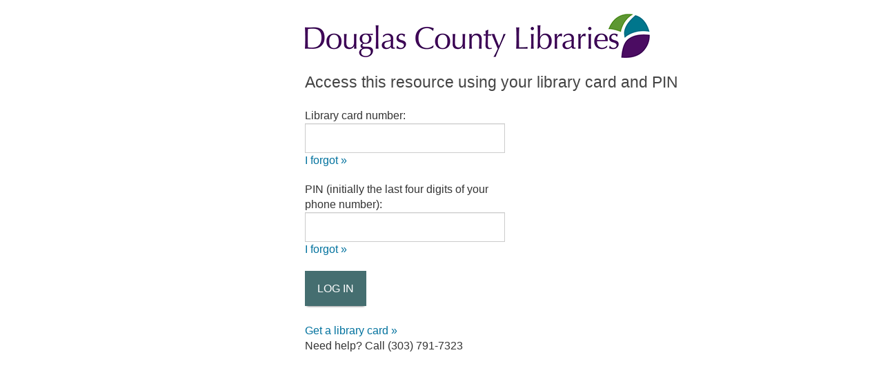

--- FILE ---
content_type: text/html
request_url: https://login.douglascountylibraries.idm.oclc.org/login?qurl=https://go.gale.com%2fps%2fstart.do%3fp%3dBIC%26u%3dcast18629
body_size: 2584
content:
<!DOCTYPE html>
<html lang="en">
<head>
<meta charset="utf-8">
<meta http-equiv="X-UA-Compatible" content="IE=edge">
<meta name="viewport" content="width=device-width, initial-scale=1">
<title>Douglas County Libraries</title>
<meta name="theme-color" content="#ffffff">
<link type="text/css" rel="stylesheet prefetch" href="https://maxcdn.bootstrapcdn.com/bootswatch/3.3.5/cosmo/bootstrap.min.css" media="all" />
<link type="text/css" rel="stylesheet prefetch" href="https://www.dcl.org/shared-assets/css/dcl.css" media="all" />
<!-- HTML5 shim and Respond.js for IE8 support of HTML5 elements and media queries --> 
<!-- WARNING: Respond.js doesn't work if you view the page via file:// --> 
<!--[if lt IE 9]>
      <script src="https://oss.maxcdn.com/html5shiv/3.7.2/html5shiv.min.js"></script>
      <script src="https://oss.maxcdn.com/respond/1.4.2/respond.min.js"></script>
    <![endif]--> 
<script src="https://code.jquery.com/jquery-1.11.3.min.js"></script> 
<script src="https://maxcdn.bootstrapcdn.com/bootstrap/3.3.5/js/bootstrap.min.js"></script>
</head>
<body>
<div class="container col-sm-6 col-sm-push-4">
  <div><a href="https://www.dcl.org" target="_blank"><img class="img-responsive" src="https://www.dcl.org/dcl-logo.png" style="padding-top:20px;"></a></div>
  <div style="padding:10px 0;">
    <h4>Access this resource using your library card and PIN </h4>
  </div>
  <div class="row">
    <form action="/login" method="post">
      <div class="form-group col-md-6 col-sm-9">
        <input name="url" value="https://go.gale.com/ps/start.do?p=BIC&#38;u=cast18629" type="hidden">
        Library card number:
        <input class="form-control" name="user" type="text">
        <div style="margin-bottom:20px;"><a href="http://getacard.org/v2/index.html#recoverBarcodeTab" target="_blank">I forgot &raquo;</a></div>
        PIN (initially the last four digits of your phone number):
        <input class="form-control" name="pass" type="password">
        <div style="margin-bottom:20px;"><a href="http://getacard.org/v2/index.html#recoverPasswordTab" target="_blank">I forgot &raquo;</a></div>
        <input class="btn btn-default text-uppercase btn-lg" value="Log in" type="submit">
      </div>
    </form>
  </div>
  <div class="row" style="margin:10px 0 60px 0;">
    <div><a href="http://getacard.org/v2/index.html" target="_blank">Get a library card &raquo;</a></div>
    <div>Need help? Call <a style="color:#333;" href="tel:+13037917323">(303) 791-7323</a></div>
  </div>
</div>
</body>
</html>

--- FILE ---
content_type: text/css
request_url: https://www.dcl.org/shared-assets/css/dcl.css
body_size: 11077
content:
@charset "utf-8";
/* CSS Document */
/* ====================================================
   ====================================================
 * support your local library
 * comments/questions? djarrett at dclibraries dot org
 * find us on GitHub https://github.com/DouglasCountyLibraries/DCL-Website
   ====================================================
   ==================================================== */
html, body {
  font-size: 16px !important;
}
body {
  font-family: "Open Sans", sans-serif;
  font-weight: 400;
  color: #333;
  font-style: normal;
  font-optical-sizing: auto;
}
.skip-link {
  position: absolute;
  width: 1px;
  height: 1px;
  margin: -1px;
  padding: 0;
  overflow: hidden;
  clip: rect(0, 0, 0, 0);
  border: 0;
}
.roboto, .roboto a {
  font-family: "Roboto Slab", palantino, serif;
  font-weight: 300;
  line-height: 1.3;
  letter-spacing: -0.4px;
}
.domine, .domine a {
  font-family: "Domine", serif;
  font-optical-sizing: auto;
  font-weight: 400;
  font-style: normal;
}
.container-md, .container-lg {
  margin-right: auto;
  margin-left: auto;
  padding-left: 15px;
  padding-right: 15px;
}
.container-md {
  max-width: 1920px;
}
.container-lg {
  max-width: 2560px;
}
@media (max-width:992px) {
  .container-md.container-md-fix {
    max-width: 750px;
  }
}
b, strong {
  font-weight: 400;
}
.description b, .description strong {
  font-weight: 400;
}
/* ====== headings ====== */
h1.page-heading {
  font-size: 3rem;
  text-transform: uppercase;
  margin: 22px 0 0;
  line-height: 1.1;
}
h2.page-subheading, h2.page-subheading a {
  font-family: "Domine", serif;
  font-size: 1.3rem;
  font-weight: 400;
  line-height: 1.4;
  margin: 5px 0;
}
h2.page-subheading {
  color: #555;
}
h1, h2, h3, h4, h5, h6, .h1, .h2, .h3, .h4, .h5, .h6 {
  font-family: "Open Sans", arial, sans-serif;
  font-weight: 400;
  color: #444;
  margin: 10px 0 12px;
}
h1, .h1, h2.lg-heading, h3.xlg-heading, h4.xxlg-heading, h5.xxxlg-heading {
  font-size: 2.49rem;
    line-height: 1.2;
}
h2, .h2, h1.sm-heading, h3.lg-heading, h4.xlg-heading, h5.xxlg-heading {
  font-size: 2.07rem;
    line-height: 1.23;
}
h3, .h3, h1.xsm-heading, h2.sm-heading, h4.lg-heading, h5.xlg-heading {
  font-size: 1.73rem;
    line-height: 1.32;
}
h4, .h4, h1.xxsm-heading, h2.xsm-heading, h3.sm-heading, h4.sm-heading, h5.xlg-heading {
  font-size: 1.44rem;
    line-height: 1.38;
}
h5, .h5, h2.xxsm-heading, h3.xsm-heading, h4.xsm-heading {
  font-size: 1.23rem;
    line-height: 1.41;
}
h6, .h6, h2.xxxsm-heading, h3.xxsm-heading, h4.xxsm-heading, h5.sm-heading {
  font-size: 1.1rem;
    line-height: 1.43;
}
ul, ol {
  padding-left: 25px;
}
td, th {
  padding: 10px;
}
.table > thead > tr > th {
  border-top: 0px;
}
table a:not(.btn), .table a:not(.btn) {
  text-decoration: initial;
}
table a:hover {
  text-decoration: underline !important;
}
table.dataTable thead th, table.dataTable thead td {
  background-color: #eee;
  border-bottom: 3px solid #ccc;
  padding: 0px 18px;
}
.table.board-table.table-striped > tbody > tr:nth-of-type(2n+1) {
  background-color: rgba(0, 0, 0, .1);
}
.table.board-table.table-striped > tbody > tr > td {
  border-top: 0;
  border-bottom: 0px;
}
.table-striped > tbody > tr:nth-of-type(2n+1) {
  background-color: #f5f5f5;
}
#main .table > tbody > tr > td {
  border-top: 1px solid #ddd;
}
#book-clubs_length > label, #book-clubs_filter > label {
  font-weight: normal;
}
input:focus::placeholder {
  color: transparent;
}
a:focus, a:active, .active:focus {
  outline: 0;
  -moz-outline-style: 0;
}
:focus {
  outline: -webkit-focus-ring-color auto 0px;
}
a:hover, a:focus {
  color: #01658c;
  text-decoration: underline;
  -webkit-transition-duration: 0.4s;
  -moz-transition-duration: 0.4s;
  -o-transition-duration: 0.4s;
  transition-duration: 0.4s;
}
a {
  color: #02729e;
  outline: 0;
  text-decoration: none;
  transition-duration: 0.4s;
  font-weight: 400;
  text-underline-offset: 3px;
}
a:visited, a:hover, a:focus {
  outline: 0;
}
:target h1:first-of-type, :target h2:first-of-type, :target h1 a:first-of-type, :target h2 a:first-of-type {
  animation: target-fade 1s 3;
}
@keyframes target-fade {
  0% {
    color: #BF5836;
  }
  20% {
    color: #fff;
  }
  80% {
    color: #BF5836;
  }
  100% {
    color: #fff;
  }
}
.modal-backdrop {
  background-color: #fff;
}
.modal-backdrop.in {
  opacity: 0.4
}
.modal-content {
  border: 0;
}
.modal-header {
  padding: 10px;
}
.alert .alert-link {
  font-weight: normal;
}
.pointer {
  cursor: pointer;
}
.hide-it {
  display: none;
}
.read-more-show, .read-more-hide {
  font-size: .8em;
  text-transform: uppercase;
  margin-left: 4px;
  font-weight: 400;
  white-space: nowrap;
  opacity: .8 !important;
}
.read-more-show:hover, .read-more-hide:hover {
  text-decoration: none;
  opacity: 1 !important;
}
/* ====== typography ====== */
.text-underline {
  text-decoration: underline;
}
.text-underline:hover {
  text-decoration: underline;
  opacity: .8;
}
.red-text {
  color: #b1462c;
}
.smallish {
  font-size: .8em;
}
.asterisk-space {
  padding: 0 .09em;
}
.v-align-middle {
  vertical-align: middle;
}
.v-align-top {
  vertical-align: top;
}
.text-primary, .text-primary:hover {
  color: #4e3b59;
}
.text-success, .text-success:hover {
  color: #74894e;
}
.text-info, .text-info:hover {
  color: #3975AF;
}
.text-warning, .text-warning:hover {
  color: #BF5836;
}
.text-danger, .text-danger:hover {
  color: #ae2924;
}
.font-weight-300, a.font-weight-300 {
  font-weight: 300;
}
.font-weight-400, a.font-weight-400 {
  font-weight: 400;
}
.font-weight-500, a.font-weight-500 {
  font-weight: 500;
}
.font-weight-700, a.font-weight-700 {
  font-weight: 700;
}
.font-weight-800, a.font-weight-800 {
  font-weight: 800;
}
blockquote, .blockquote-reverse, blockquote.pull-right {
  font-size: 20px;
  font-style: italic;
  margin: 0;
  border-left: none;
  padding: 0;
}
.blockquote-reverse, blockquote.pull-right {
  text-align: right;
}
blockquote footer, blockquote small, blockquote .small {
  font-family: "Open Sans", arial, sans-serif;
  font-size: 16px;
}
.btn-lg {
  white-space: normal;
  font-size: 16px;
  padding: 15px 18px;
}
.image-center {
  margin: 0 auto;
}
.fa-solid.fa-chevron-down {
  font-size: 10px;
}
.dcl-navbar-container, .dcl-logo-search-container {
	margin: 0 auto;
	max-width: 1200px;
	padding: 0 15px;
}
.collapse.navbar-collapse {
  font-family: "Open Sans", arial, sans-serif;
  font-size: 14px;
}
.navbar {
  margin-bottom: 0;
  border-bottom: 0px;
}
.navbar-default {
  background-color: #fff;
  border-color: #fff;
}
.navbar-default .navbar-nav > li > a {
  color: #000;
  padding-left: 12px;
  padding-right: 12px;
  font-weight: 400;
}
.navbar-default .navbar-nav a:hover, .navbar-default .navbar-nav a:focus {
  background-color: #ffff;
  cursor: pointer;
}
.navbar-default .navbar-nav > li > a:hover, .navbar-default .navbar-nav > li > a:focus {
  background-color: #f5f5f5;
  color: #000;
}
.navbar-default .navbar-nav > .open > a, .navbar-default .navbar-nav > .open > a:hover, .navbar-default .navbar-nav > .open > a:focus {
  background-color: #f5f5f5;
  color: #000;
}
.navbar-default .navbar-toggle .icon-bar {
  background-color: #333;
}
.navbar-toggle .icon-bar {
  border-radius: 3px;
  display: block;
  height: 3px;
  width: 26px;
}
.navbar-default .navbar-toggle:hover, .navbar-default .navbar-toggle:focus {
  background-color: #fff;
}
.bottom-nav, .top-nav {
  font-size: 16px;
}
.navbar-default .navbar-brand, .navbar-default .navbar-nav .open .dropdown-menu > li > a {
  color: #000;
}
.navbar-default .navbar-brand:hover, .navbar-default .navbar-brand:focus {
  color: #000;
}
.input-group-addon, .input-group-btn {
  vertical-align: top;
}
.login-wrapper {
  background-color: #d9d7d4;
}
.form-control::-moz-placeholder {
  color: #555;
  opacity: 1;
}
.form-control:focus {
  box-shadow: none;
  outline: 0 none;
}
.search-collapsed {
  border: 0;
  background-color: #fff;
  font-size: 25px;
  padding: 0 15px;
  border-left: 2px solid #ccc;
}
.fas-ul.board-list > li {
  margin-bottom: 10px;
}
/* ====== bc integrated log in ====== */
.login-row {
  background-color: #fff;
  z-index: 1000;
  border-bottom: 3px solid #006066;
}
.login-container {
  position: relative;
  padding-bottom: 45px;
}
#login-bar {
  position: absolute;
  right: 10px;
  top: 0;
  z-index: 400;
}
#bibliocommons_embed_block .dropdown-menu {
  position: absolute;
  right: 0;
  left: auto;
}
#bibliocommons_user_nav {
  background-color: #006066;
  opacity: 1;
  min-height: 43px;
}
#bibliocommons_user_nav_trigger {
  line-height: 31px;
  text-transform: inherit;
  font-weight: 600;
}
/* ====== navbar, search and login ====== */
.navbar-nav {
  font-size: 15px;
}
.dcl-search {
  margin: 25px 10px 0;
  -webkit-animation: fade-in-search .6s linear .3s both;
  animation: fade-in-search .6s linear .3s both;
}
.fade-in-text {
  -webkit-animation: fade-in-text .4s linear .4s both;
  animation: fade-in-text .4s linear .4s both;
}
.fade-in-background {
  -webkit-animation: fade-in-background .4s linear 1.2s both;
  animation: fade-in-background .4s linear 1.2s both;
}
@-webkit-keyframes fade-in-search {
  0% {
    opacity: 0;
  }
  100% {
    opacity: 1;
  }
}
@keyframes fade-in-search {
  0% {
    opacity: 0;
  }
  100% {
    opacity: 1;
  }
}
@-webkit-keyframes fade-in-text {
  0% {
    opacity: 0;
  }
  100% {
    opacity: 1;
  }
}
@keyframes fade-in-text {
  0% {
    opacity: 0;
  }
  100% {
    opacity: 1;
  }
}
@-webkit-keyframes fade-in-background {
  0% {
    opacity: 0;
  }
  100% {
    opacity: 1;
  }
}
@keyframes fade-in-background {
  0% {
    opacity: 0;
  }
  100% {
    opacity: 1;
  }
}
.cp_header_biblio_bar .biblio_bar_link {
  display: block;
  padding: 9px 5px;
}
.cp_header_biblio_bar a.my_account_toggle.dropdown-toggle {
  background: #006066 none repeat scroll 0 0;
  color: #fff;
  font-weight: 400;
  padding: 11px 2px 11px 19px;
}
.cp_header_biblio_bar .biblionav_my_account {
  width: 100%;
}
.cp_header_biblio_bar .biblionav_my_account .log_out_btn, .cp_header_biblio_bar .biblionav_my_account .log_in_btn {
  color: #fff;
}
.cp_header_biblio_bar .biblionav_my_account .indented {
  padding-left: 35px;
}
.cp_header_biblio_bar .biblionav_my_account .info {
  background-color: #f5f5f5;
  margin-bottom: -10px;
  margin-top: -5px;
  padding: 10px 15px;
}
.cp_header_biblio_bar .biblionav_my_account .info::before, .cp_header_biblio_bar .biblionav_my_account .info::after {
  content: " ";
  display: table;
}
.cp_header_biblio_bar .biblionav_my_account .info::after {
  clear: both;
}
.cp_header_biblio_bar .biblionav_my_account .info .btn {
  padding: 6px 10px;
  position: relative;
}
.cp_header_biblio_bar .biblionav_my_account .info .btn:first-of-type {
  background: #008000 none repeat scroll 0 0;
}
.cp_header_biblio_bar .biblionav_my_account .info .btn:first-of-type:hover {
  background: #316F31 none repeat scroll 0 0;
}
.cp_header_biblio_bar .biblionav_my_account .dropdown-header {
  color: #333;
  font-size: 13px;
  font-weight: 500;
  text-transform: uppercase;
}
.cp_header_biblio_bar {
  background-color: #fff;
  border-bottom: 3px solid #006066;
  padding: 0;
}
.dcl-logo-search-wrapper {
  display: flex;
  justify-content: space-between;
}
.dcl-logo-wrapper {
  width: 37%;
  margin: 20px 0 30px;
}
.search-wrapper {
  width: 50%;
}
.search-label {
  font-size: 24px;
  line-height: 16px;
  padding-bottom: 15px;
}
#mobile-search {
  padding: 30px 0 60px;
}
.nav.mobile-nav {
  margin: 60px 0 0;
}
.mobile-nav-heading a {
  color: #333;
  font-size: 20px;
}
.mobile-nav-list a {
  margin: 0 20px;
  color: #333;
  font-size: 18px;
}
.dcl-mobile-nav .modal-header {
  border-bottom: medium none;
}
.input-group .desktop-search {
  float: right;
  width: 370px;
}
.dcl-mobile-navbar .fa-bars {
  color: #333;
  font-size: 30px;
  margin: 7px 0 0 30px;
  vertical-align: middle;
}
.dcl-mobile-navbar .fa-bars:hover {
  cursor: pointer;
}
.dcl-mobile-nav.modal-dialog {
  width: 100%;
  height: 100%;
  padding: 0;
  margin: 0;
}
.dcl-mobile-nav.modal-content {
  border-radius: 0;
  padding-bottom: 120px;
}
.mobile-nav-close {
  border-radius: 0 0 5px 5px;
  box-shadow: 0 1px 4px #666666;
  cursor: pointer;
  position: fixed;
  opacity: 1;
  right: 30px;
  top: 0;
  z-index: 250000;
}
.mobile-nav-close .fa-times {
  padding: 10px;
  font-size: 40px;
}
.close.mobile-nav-close {
  color: #006066;
}
.mobile-nav-close:hover {
  background: #006066;
  color: #fff;
}
.mobile-search-icon > a:before {
  font-family: 'Font Awesome 7 Pro';
  font-weight: 900;
  content: "\f00d";
  color: #333;
  float: right;
  margin: 18px 20px 0 0;
  font-size: 24px;
  cursor: pointer;
}
.mobile-search-icon > a.collapsed:before {
  content: "\f002";
}
.alert {
  margin-bottom: 0;
}
.footer-nav {
  display: flex;
  padding: 60px 0 60px;
  justify-content: space-between;
}
.footer-nav h5 {
  font-weight: 400;
  margin: 0 0 10px;
}
.footer-nav ul {
  list-style: outside none none;
  padding: 0;
}
.footer-column {
  padding: 0 5px;
}
.footer-column li {
  padding-bottom: 7px;
  line-height: 20px;
}
.footer-nav a, .footer-nav a:active, .footer-nav a:hover, .social-links-wrapper a, .social-footer a, .social-footer a:active, .social-footer a:hover {
  color: #333;
}
.copyright, .copyright a, .copyright a:active, .copyright a:hover {
  color: #eee;
}
.copyright {
  display: flex;
  padding: 15px 0 80px;
}
.social-footer {
  display: flex;
  align-items: center;
  padding: 15px 0 20px;
  width: 100%;
}
.social-footer a, .footer-nav a {
  font-weight: 400;
}
.social-right, .copyright-right {
  margin-left: auto;
}
.social-links-wrapper {
  white-space: nowrap;
}
.social-left h5, .social-left a {
  font-size: 18px;
  color: #333;
  font-weight: 400;
}
.social-right {
  padding-right: 15px;
}
@media (max-width: 992px) {
  .copyright {
    flex-direction: column;
  }
  .copyright-right {
    margin-left: 0;
  }
}
@media (max-width: 650px) {
  .social-footer {
    flex-direction: column;
    text-align: center;
    padding: 15px 0 30px;
  }
  .social-right {
    margin-left: 0;
  }
}
@media (max-width: 525px) {
  .footer-nav {
    flex-direction: column;
  }
}
/* ====== sub-menus ====== */
.page-nav {
  display: flex;
  flex-wrap: wrap;
  justify-content: center;
  text-transform: uppercase;
}
.page-nav-item a {
  color: #000;
  font-weight: 400;
  border: 2px solid #eee;
  padding: 10px 0;
  display: inline-block;
  width: 275px;
  white-space: nowrap;
  background: #f5f5f5;
  text-align: center;
  margin: 5px;
}
.page-nav-item a:hover, .page-nav-item a:focus {
  color: #000;
  background: #fff;
  border: 2px solid #ddd;
  text-decoration: none;
}
.pagenav-icon {
  margin-right: 8px;
  color: #42777B;
}
.dropdown-sub-menu {
  background-clip: padding-box;
  background-color: transparent;
  border: medium none;
  border-radius: 0;
  box-shadow: none;
  display: none;
  float: left;
  font-size: 16px;
  left: 48px;
  list-style: outside none none;
  margin: 0;
  padding: 0;
  position: relative;
  text-align: left;
  top: 100%;
  width: 100%;
  z-index: 1000;
}
.events-dropdown {
  background-clip: padding-box;
  background-color: rgba(0, 0, 0, 0.3);
  border: medium none;
  border-radius: 0;
  display: none;
  float: left;
  list-style: outside none none;
  margin: 0;
  padding: 15px 40px;
  position: relative;
  text-align: left;
  width: 100%;
  z-index: 1000;
}
/* ====== staff picks ====== */
.cover-image {
  box-shadow: 0 5px 15px -7px #000;
  max-height: 200px;
  max-width: 180px;
  min-height: 175px;
  height: auto;
  width: auto;
  position: relative;
  top: 20px;
  transition: all 0.4s ease-in-out;
}
.cover-image:hover, .cover-image:focus {
  top: 2px;
  transition: all 0.4s ease-in-out;
  transform: scale(1.1);
}
/* ====== locations ====== */
.location-background h1 {
  font-size: 60px;
  line-height: 55px;
}
.location-background h2 {
  font-size: 40px;
  line-height: 35px;
}
.location-background {
  background-color: #555;
  background-repeat: no-repeat;
  background-size: cover;
  background-position: center;
}
/* ====== buttons ====== */
.btn {
  font-weight: 500;
  white-space: normal;
  font-size: 16px;
  padding: 15px 18px;
}
.btn-database {
  font-size: 20px;
  font-weight: 400;
}
.btn-search {
  background-color: #456e70;
  border: 1px solid #456e70;
  color: #fff;
  padding: 10px 18px;
  font-size: 15px;
}
.btn-search:active, .btn-search:hover, .btn-search:focus {
  background-color: #4f868b;
  border: 1px solid #4f868b;
  color: #fff;
}
.btn-default {
  background-color: #456e70;
  border: 0;
  -webkit-box-shadow: 0px 3px 3px -3px rgba(0, 0, 0, 0.75);
  -moz-box-shadow: 0px 3px 3px -3px rgba(0, 0, 0, 0.75);
  box-shadow: 0px 3px 3px -3px rgba(0, 0, 0, 0.75);
}
a.btn.btn-default {
  color: #fff;
  text-transform: uppercase;
}
.btn-default:active, .btn-default:hover, .btn-default:focus {
  background-color: #4f868b;
  border: 0;
  -webkit-box-shadow: rgba(0, 0, 0, 0.3) 0 4px 8px 0;
  -moz-box-shadow: rgba(0, 0, 0, 0.3) 0 4px 8px 0;
  box-shadow: rgba(0, 0, 0, 0.3) 0 4px 8px 0;
  -webkit-transition: all .4s ease;
  -moz-transition: all .4s ease-out;
  -ms-transition: all .4s ease-out;
  -o-transition: all .4s ease-out;
  transition: all .4s ease-out;
  opacity: 1;
  cursor: pointer;
}
.btn-null {
  background-color: #4e3b59;
  border: 0;
  -webkit-box-shadow: 0px 3px 3px -3px rgba(0, 0, 0, 0.75);
  -moz-box-shadow: 0px 3px 3px -3px rgba(0, 0, 0, 0.75);
  box-shadow: 0px 3px 3px -3px rgba(0, 0, 0, 0.75);
}
a.btn.btn-null {
  color: #fff;
  text-transform: uppercase;
}
.btn-null:active, .btn-null:hover, .btn-null:focus {
  background-color: #4e3b59;
  border: 0;
  cursor: not-allowed;
}
.btn-primary {
  background-color: #4e3b59;
  border: 0;
  box-shadow: 0px 3px 3px -3px rgba(0, 0, 0, 0.75);
  white-space: normal;
  font-size: 16px;
  padding: 15px 18px;
  text-transform: uppercase;
  font-weight: 500;
}
a.btn.btn-primary {
  color: #fff;
  text-transform: uppercase;
  font-weight: 500;
}
.btn-primary:active, .btn-primary:hover, .btn-primary:focus {
  background-color: #65577b;
  border: 0;
  -webkit-box-shadow: rgba(0, 0, 0, 0.3) 0 4px 8px 0;
  -moz-box-shadow: rgba(0, 0, 0, 0.3) 0 4px 8px 0;
  box-shadow: rgba(0, 0, 0, 0.3) 0 4px 8px 0;
  -webkit-transition: all .4s ease;
  -moz-transition: all .4s ease-out;
  -ms-transition: all .4s ease-out;
  -o-transition: all .4s ease-out;
  transition: all .4s ease-out;
  opacity: 1;
  cursor: pointer;
}
.btn-primary:active, .btn-primary.active, .open > .dropdown-toggle.btn-primary {
  background-color: #4e3b59;
  border: 0;
  color: #ffffff;
}
.btn-primary:active:hover, .btn-primary.active:hover, .open > .dropdown-toggle.btn-primary:hover, .btn-primary:active:focus, .btn-primary.active:focus, .open > .dropdown-toggle.btn-primary:focus, .btn-primary.focus:active, .btn-primary.active.focus, .open > .dropdown-toggle.btn-primary.focus {
  background-color: #4e3b59;
  border: 0;
  color: #ffffff;
}
.btn-link {
  color: #4e3b59;
}
.btn-link:active, .btn-link:hover, .btn-link:focus {
  background-color: #4e3b59;
  border: 0;
  color: #ffffff;
  text-decoration: none;
  -webkit-box-shadow: rgba(0, 0, 0, 0.3) 0 4px 8px 0;
  -moz-box-shadow: rgba(0, 0, 0, 0.3) 0 4px 8px 0;
  box-shadow: rgba(0, 0, 0, 0.3) 0 4px 8px 0;
  -webkit-transition: all .4s ease;
  -moz-transition: all .4s ease-out;
  -ms-transition: all .4s ease-out;
  -o-transition: all .4s ease-out;
  transition: all .4s ease-out;
  opacity: 1;
  cursor: pointer;
}
.btn-link:active, .btn-link.active, .open > .dropdown-toggle.btn-link {
  background-color: #4e3b59;
  border: 0;
  color: #ffffff;
  text-decoration: none;
}
.btn-link:active:hover, .btn-link.active:hover, .open > .dropdown-toggle.btn-link:hover, .btn-link:active:focus, .btn-link.active:focus, .open > .dropdown-toggle.btn-link:focus, .btn-link.focus:active, .btn-link.active.focus, .open > .dropdown-toggle.btn-link.focus {
  background-color: #4e3b59;
  border: 0;
  color: #ffffff;
  text-decoration: none;
}
.btn-link-unstyled {
  border: 0;
  color: #02729e;
  background: none;
}
.btn-link-unstyled:active, .btn-link-unstyled:hover, .btn-link-unstyled:focus {
  background: none;
  border: 0;
  color: #01658c;
  text-decoration: underline;
  -webkit-transition: all .4s ease;
  -moz-transition: all .4s ease-out;
  -ms-transition: all .4s ease-out;
  -o-transition: all .4s ease-out;
  transition: all .4s ease-out;
  transform: translateY(0px);
  opacity: 1;
  cursor: pointer;
}
.shadow-low {
  -webkit-box-shadow: 0px 5px 5px -5px rgba(0, 0, 0, 0.75);
  -moz-box-shadow: 0px 5px 5px -5px rgba(0, 0, 0, 0.75);
  box-shadow: 0px 5px 5px -5px rgba(0, 0, 0, 0.75);
}
.shadow-high {
  -webkit-box-shadow: rgba(0, 0, 0, 0.3) 0 8px 16px 0;
  -moz-box-shadow: rgba(0, 0, 0, 0.3) 0 8px 16px 0;
  box-shadow: rgba(0, 0, 0, 0.3) 0 8px 16px 0;
}
.hover-shadow:hover, .hover-shadow:focus {
  -webkit-box-shadow: rgba(0, 0, 0, 0.3) 0 8px 16px 0;
  -moz-box-shadow: rgba(0, 0, 0, 0.3) 0 8px 16px 0;
  box-shadow: rgba(0, 0, 0, 0.3) 0 8px 16px 0;
  -webkit-transition: all .4s ease;
  -moz-transition: all .4s ease-out;
  -ms-transition: all .4s ease-out;
  -o-transition: all .4s ease-out;
  transition: all .4s ease-out;
  /* ====== remove for now - transform: translateY(-2px);====== */
  opacity: 1;
  cursor: pointer;
  text-decoration: none;
  color: #333;
}
.shadow-low-hover:hover {
  -webkit-box-shadow: rgba(0, 0, 0, 0.3) 0 8px 16px 0;
  -moz-box-shadow: rgba(0, 0, 0, 0.3) 0 8px 16px 0;
  box-shadow: rgba(0, 0, 0, 0.3) 0 8px 16px 0;
  -webkit-transition: all .4s ease;
  -moz-transition: all .4s ease-out;
  -ms-transition: all .4s ease-out;
  -o-transition: all .4s ease-out;
  transition: all .4s ease-out;
}
.shadow-high-hover:hover {
  -webkit-box-shadow: rgba(0, 0, 0, 0.5) 0 8px 20px 0;
  -moz-box-shadow: rgba(0, 0, 0, 0.5) 0 8px 20px 0;
  box-shadow: rgba(0, 0, 0, 0.5) 0 8px 20px 0;
  -webkit-transition: all .4s ease;
  -moz-transition: all .4s ease-out;
  -ms-transition: all .4s ease-out;
  -o-transition: all .4s ease-out;
  transition: all .4s ease-out;
}
a.hover-shadow {
  color: #333;
}
.hover-fade:hover, .hover-fade:focus {
  opacity: .8;
}
.no-text-decoration, .no-text-decoration a:hover {
  text-decoration: none;
}
.carousel-control.right, .carousel-control.left {
  background-image: none;
}
.carousel-control {
  text-shadow: none;
}
.opacity-9 {
  opacity: .9;
}
.opacity-8 {
  opacity: .8;
}
.opacity-7 {
  opacity: .7;
}
.opacity-6 {
  opacity: .6;
}
.opacity-5 {
  opacity: .5;
}
.opacity-4 {
  opacity: .4;
}
.opacity-3 {
  opacity: .3;
}
.opacity-2 {
  opacity: .2;
}
.fff, .white {
  color: #fff;
}
.small.fff, .small.white {
  color: #fff;
}
.eee {
  color: #eee;
}
.ccc {
  color: #ccc;
}
.black {
  color: #000;
}
.salmon {
  color: #BF5836;
}
.wheat {
  color: #fff;
}
.moss {
  color: #90ad63;
}
.teal {
  color: #42777B;
}
.lavender {
  color: #65587b;
}
.loquacious {
  color: #B0852E;
}
.text-dark {
  color: #333;
}
.sold-out {
  border: 2px solid red;
  color: red;
  padding: 6px;
  text-align: center;
  text-transform: uppercase;
  width: 250px;
}
a.fff:hover, a.fff:focus, a.fff:active, a.fff:visited {
  color: #fff;
}
a.white:hover, a.white:focus, a.white:active, a.white:visited {
  color: #fff;
}
a.eee:hover, a.eee:focus, a.eee:active, a.eee:visited {
  color: #eee;
}
a.ccc:hover, a.ccc:focus, a.ccc:active, a.ccc:visited {
  color: #ccc;
}
a.salmon:hover, a.salmon:focus, a.salmon:active, a.salmon:visited {
  color: #BF5836;
}
a.wheat:hover, a.wheat:focus, a.wheat:active, a.wheat:visited {
  color: #fff;
}
a.moss:hover, a.moss:focus, a.moss:active, a.moss:visited {
  color: #90ad63;
}
a.teal:hover, a.teal:focus, a.teal:active, a.teal:visited {
  color: #42777B;
}
a.lavender:hover, a.lavender:focus, a.lavender:active, a.lavender:visited {
  color: #65587b;
}
a.text-dark:hover, a.text-dark:focus, a.text-dark:active, a.text-dark:visited {
  color: #333;
}
a.black:hover, a.black:focus, a.black:active, a.black:visited {
  color: #000;
}
/* ====== text size ====== */
.jumbo-text {
  font-size: 48px;
}
.medium-large-text {
  font-size: 1.1rem;
}
.large-text {
  font-size: 1.2rem;
}
/* ====== feeds2js ====== */
.rss-item {
  list-style: none;
  padding: 0 0 15px;
  margin: 0;
}
.rss-items {
  padding: 0;
  margin: 0;
}
.rss-item a {
  font-size: 20px;
  font-weight: 400;
}
/* ====== responsive head elements ====== */
h1.responsive-text {
  font-size: 3.5vmax;
}
h2.responsive-text {
  font-size: 3vmax;
}
h3.responsive-text {
  font-size: 2.5vmax;
}
h4.responsive-text {
  font-size: 2.2vmax;
}
h5.responsive-text {
  font-size: 2vmax;
}
h6.responsive-text {
  font-size: 1.8vmax;
}
.responsive-text {
  font-size: 1.6vmax;
}
.icon-circle-default .material-icons {
  padding-top: 10px;
  vertical-align: bottom;
  padding: 0 0 20px 2px;
  font-size: 50px;
}
.icon-circle {
  border: 3px solid #666;
  border-radius: 50%;
  box-sizing: border-box;
  color: #666;
  font-size: 45px;
  height: 100px;
  line-height: 90px;
  margin: 0 auto;
  text-align: center;
  width: 100px;
}
.icon-circle-default {
  border: 3px solid #fff;
  border-radius: 50%;
  box-sizing: border-box;
  color: #fff;
  font-size: 45px;
  height: 100px;
  line-height: 90px;
  margin: 0 auto;
  text-align: center;
  width: 100px;
}
.icon-circle-default .fas {
  color: #fff;
}
.icon-circle-teal {
  border: 3px solid rgba(79, 135, 140, .2);
  border-radius: 50%;
  box-sizing: border-box;
  color: #42777B;
  background-color: rgba(79, 135, 140, .08);
  font-size: 45px;
  height: 100px;
  line-height: 90px;
  margin: 0 auto;
  text-align: center;
  width: 100px;
}
.icon-circle-lavender {
  border: 3px solid rgba(101, 88, 123, .2);
  border-radius: 50%;
  box-sizing: border-box;
  color: #65587b;
  background-color: rgba(101, 88, 123, .08);
  font-size: 45px;
  height: 100px;
  line-height: 90px;
  margin: 0 auto;
  text-align: center;
  width: 100px;
}
.circ-wrap {
  border: 1px solid #999;
  border-radius: 50%;
  box-sizing: border-box;
  color: #dddddd;
  font-size: 80px;
  height: 125px;
  line-height: 117px;
  margin: 0 auto;
  text-align: center;
  width: 125px;
}
.circ-wrap-bizinfo {
  border: 1px solid #BF5836;
  color: #BF5836;
}
.circ-wrap-mediakit {
  border: 1px solid #999;
  color: #999;
  line-height: 127px;
}
.white-top-bkg {
  background: #fff url("../images/white-top.gif") center center repeat-x;
}
.white-bottom-bkg {
  background: #fff url("../images/white-bottom.gif") center center repeat-x;
}
.logo-mediakit {
  border: 3px solid #e6e4e2;
}
.logo-mediakit-alt {
  border: 3px solid #fff;
}
.block {
  display: block;
}
.inline {
  display: inline;
}
.inline-block {
  display: inline-block;
}
/* ====== material-design nav-tabs ====== */
.nav-tabs {
  border-bottom: 2px solid #DDD;
}
.nav-tabs > li.active > a, .nav-tabs > li.active > a:focus, .nav-tabs > li.active > a:hover {
  border-width: 0;
}
.nav-tabs > li > a {
  border: none;
  color: #666;
}
.nav-tabs > li.active > a, .nav-tabs > li > a:hover {
  border: none;
  color: #4285F4 !important;
  background: transparent;
}
.nav-tabs > li > a::after {
  content: "";
  background: #7fbac5;
  height: 3px;
  position: absolute;
  width: 100%;
  left: 0px;
  bottom: -2px;
  transition: all 500ms ease 0s;
  transform: scale(0);
}
.nav-tabs > li.active > a::after, .nav-tabs > li:hover > a::after {
  transform: scale(1);
}
.tab-nav > li > a::after {
  background: #21527d none repeat scroll 0% 0%;
  color: #fff;
}
.nav-tabs > li.active > a, .nav-tabs > li.active > a:hover, .nav-tabs > li.active > a:focus {
  background-color: transparent;
}
.nav-tabs.nav-justified > .active > a, .nav-tabs.nav-justified > .active > a:hover, .nav-tabs.nav-justified > .active > a:focus {
  border: none;
}
.nav-pills > li.active > a, .nav-pills > li.active > a:hover, .nav-pills > li.active > a:focus {
  background-color: #02729e;
}
.nav > li > a:hover, .nav > li > a:focus {
  background-color: #f5f5f5;
}
/* ====== no-gutter class ====== */
.no-gutter-left {
  padding-left: 0;
}
.no-gutter-right {
  padding-right: 0;
}
.gutter-five {
  margin-left: -10px;
  margin-right: -10px;
}
/* ====== databases ====== */
.db-small {
  color: #ad1a27;
}
.default-block-container {
  position: relative;
}
.default-block-container:hover {
  color: #fff;
  background-color: #BF5836;
}
.default-block-container:hover h1, .default-block-container:hover h2, .default-block-container:hover h3, .default-block-container:hover h4, .default-block-container:hover span {
  color: #fff;
}
.span:hover {
  color: #fff;
}
.link-spanner {
  position: absolute;
  width: 100%;
  height: 100%;
  top: 0;
  left: 0;
  z-index: 1;
}
.database-box h4 {
  line-height: 1.2em;
}
.database-box {
  padding: 15px 15px 22px 15px;
  margin-bottom: 15px;
}
.database-dropdown {
  width: 100%;
  position: relative;
  padding: 0;
}
.database-dropdown a:hover, .database-dropdown a:focus {
  background-color: #AA5440;
  color: #ffffff;
  text-decoration: none;
}
.database-dropdown .no-margin a {
  color: #fff;
  line-height: 20px;
  padding: 15px 40px;
  text-align: left;
}
.database-dropdown .no-margin a:hover {
  color: #fff;
}
.show .fas {
  margin-right: 5px;
}
.dropdown-menu > li > a {
  font-weight: 400;
  padding: 8px 25px;
}
.dropdown-menu li:hover, .dropdown-menu li:focus {
  outline: 0 none;
  text-decoration: underline;
  text-underline-offset: 3px;
}
.dropdown-menu-center {
  left: 50%;
  right: auto;
  transform: translate(-50%, 0);
}
.btn-database {
  color: #fff;
  background-color: #456e70;
  font-size: 24px;
  font-weight: 400;
  border: 0 none;
  box-shadow: 0 5px 5px -5px rgba(0, 0, 0, 0.75);
}
.btn-database:active, .btn-database:hover, .btn-database:focus {
  background-color: #4f868b;
  border: 0 none;
  box-shadow: 0 8px 16px 0 rgba(0, 0, 0, 0.3);
  cursor: pointer;
  opacity: 1;
  transition: all 0.4s ease-out 0s;
}
.btn-database:active, .btn-database.active, .open > .dropdown-toggle.btn-database {
  background-color: #4f868b;
  border: 0 none;
  color: #ffffff;
}
.btn-database:active:hover, .btn-database.active:hover, .open > .dropdown-toggle.btn-database:hover, .btn-database:active:focus, .btn-database.active:focus, .open > .dropdown-toggle.btn-database:focus, .btn-database.focus:active, .btn-database.active.focus, .open > .dropdown-toggle.btn-database.focus {
  background-color: #4f868b;
  border: 0 none;
  color: #ffffff;
}
.panel {
  border: 0;
  -webkit-box-shadow: none;
  -moz-box-shadow: none;
  box-shadow: none;
}
.panel-title {
  font-size: 1rem;
  cursor: pointer;
}
.accordion-toggle {
  cursor: pointer;
}
.panel-group .panel-heading {
  background: #efeeed none repeat scroll 0 0;
  border-bottom: 0 none; /*box-shadow: 0 5px 5px -5px rgba(0, 0, 0, 0.75);*/
}
.panel > .panel-heading:hover, .panel > .panel-heading:focus {
  cursor: pointer;
  background-color: #42777B;
  color: #fff;
  -webkit-transition: all .4s ease;
  -moz-transition: all .4s ease-out;
  -ms-transition: all .4s ease-out;
  -o-transition: all .4s ease-out;
  transition: all .4s ease-out;
}
.panel-heading.panel-nav {
  background-color: #f5f5f5;
  color: #000;
  border: 2px solid #eee;
  border-radius: 2px;
  font-weight: 400;
  padding: 10px 10px 0;
}
.panel > .panel-nav:hover, .panel > .panel-nav:focus {
  cursor: pointer;
  background-color: #fff;
  color: #000;
  border: 2px solid #ddd;
  -webkit-transition: all .4s ease;
  -moz-transition: all .4s ease-out;
  -ms-transition: all .4s ease-out;
  -o-transition: all .4s ease-out;
  transition: all .4s ease-out;
}
.panel-group .panel-heading + .panel-collapse > .panel-body, .panel-group .panel-heading + .panel-collapse > .list-group {
  border-top: none;
  background-color: #fff;
}
/* ====== alert color classes ====== */
#perm-alert {
  background: #e6e4e2;
  color: #333;
  font-size: 18px;
  padding: 12px 10px 13px;
  text-align: center;
}
#perm-alert a {
  color: #333;
  text-decoration: underline;
}
#perm-alert a:hover, #perm-alert a:focus {
  color: #000;
}
.alert-wrapper {
  margin: 0 auto;
  max-width: 1920px;
}
#general-alert, #local-alert {
  background: #BF5836;
  color: #fff;
  font-size: 18px;
  padding: 12px 10px 13px;
  font-weight: 400;
  text-align: center;
  margin-left: -15px;
  margin-right: -15px;
}
#local-alert {
  border-top: 2px solid #fff;
  max-width: 1950px;
  margin: 0 auto;
}
#general-alert a, #local-alert a {
  color: #fff;
  text-decoration: underline;
}
#general-alert a:hover, #general-alert a:focus, #local-alert a:hover, #local-alert a:focus {
  color: #eee;
}
.alert-warning {
  background-color: #b1462c;
}
.alert-success {
  background-color: #74894e;
}
.alert-info {
  background-color: #3975AF;
  color: #fff;
}
.alert-danger {
  background-color: #ae2924;
}
/* ====== background color classes ====== */
.bg-salmon {
  background-color: #BF5836;
}
.bg-pink-salmon {
  background-color: #ff9966;
}
.bg-dead-salmon {
  background-color: #e29f81;
}
.bg-wheat {
  background-color: #e2c23b;
}
.bg-light-wheat {
  background-color: #f9d782;
}
.bg-almond {
  background-color: #F4E1B8;
}
.bg-moss {
  background-color: #90ad63;
}
.bg-lichen {
  background-color: #a7ba86;
}
.bg-loquacious {
  background-color: #B0852E;
}
.bg-dead-loquacious {
  background-color: #cca869;
}
.bg-moss-fade {
  background-color: #e9efe0;
}
.bg-teal {
  background-color: #42777B;
}
.bg-light-teal {
  background-color: #669999;
}
.bg-lavender {
  background-color: #65587b;
}
.bg-gray-lavender {
  background-color: #666072;
}
.bg-dead-lavender {
  background-color: #7f788e;
}
.bg-primary {
  background-color: #C0E1E5;
  color: #222222;
}
.bg-success {
  background-color: #DFF0D8;
  color: #2B542C;
}
.bg-info {
  background-color: #D9EDF7;
}
.bg-warning {
  background-color: #FCF8E3;
}
.bg-danger {
  background-color: #F2DEDE;
}
/* ====== gray scale classes ====== */
.white, a.white {
  color: #fff;
}
.gray-10, a.gray-10 {
  color: #e6e7e8;
}
.gray-20, a.gray-20 {
  color: #d1d3d4;
}
.gray-30, a.gray-30 {
  color: #bcbec0;
}
.gray-40, a.gray-40 {
  color: #a7a9ac;
}
.gray-50, a.gray-50 {
  color: #939598;
}
.gray-60, a.gray-60 {
  color: #808285;
}
.gray-70, a.gray-70 {
  color: #6d6e71;
}
.gray-80, a.gray-80 {
  color: #58595b;
}
.gray-90, a.gray-90 {
  color: #414042;
}
.bg-white {
  background-color: #fff;
}
.bg-gray-5 {
  background: #f5f5f5;
}
.bg-gray-10 {
  background: #efeeed;
}
.bg-gray-20 {
  background: #e6e4e2;
}
.bg-gray-30 {
  background: #cccac8;
}
.bg-gray-40 {
  background: #bfbdbb;
}
.bg-gray-50 {
  background: #b3b1af;
}
.bg-gray-80 {
  background: #807e7d;
}
.bg-gray-90 {
  background: #4d4c4b;
}
.bg-gray-95 {
  background: #333231;
}
.bg-black {
  background-color: #000;
}
/* ====== font icons ====== */
.bootstrap .glyphicon, .font-awesome .fas {
  font-size: 24px;
}
.glyphicon.glyphicon-menu-down {
  font-size: 10px;
}
.icon-arrow-left:before {
  content: "\e094";
  font-size: 22px;
}
.icon-arrow-right:before {
  content: "\e095";
  font-size: 22px;
}
.icon-arrow-up:before {
  content: "\e096";
  font-size: 22px;
}
.icon-arrow-down:before {
  content: "\e097";
  font-size: 22px;
}
.scroll-indicator {
  background-color: #fff;
  border: 3px solid #ddd;
  border-radius: 50%;
  bottom: -35px;
  box-sizing: border-box;
  color: #dddddd;
  font-size: 40px;
  font-style: normal;
  font-weight: normal;
  height: 80px;
  padding-top: 8px;
  position: relative;
  text-align: center;
  width: 80px;
}
.fa-facebook, .fa-x-twitter, .fa-instagram, .fa-pinterest, .fa-youtube, .fa-flickr {
  transition: all 0.2s ease-out 0s;
}
.fa-facebook:active, .fa-facebook:hover, .fa-facebook:focus {
  color: #1877F2;
  transition: all 0.2s ease-out 0s;
  text-shadow: 0 1px 8px #fff;
}
.fa-x-twitter:active, .fa-x-twitter:hover, .fa-x-twitter:focus {
  color: #666;
  transition: all 0.2s ease-out 0s;
  text-shadow: 0 1px 8px #fff;
}
.fa-instagram:active, .fa-instagram:hover, .fa-instagram:focus {
  color: #F4A200;
  transition: all 0.2s ease-out 0s;
  text-shadow: 0 1px 8px #fff;
}
.fa-pinterest:active, .fa-pinterest:hover, .fa-pinterest:focus {
  color: #E60023;
  transition: all 0.2s ease-out 0s;
  text-shadow: 0 1px 8px #fff;
}
.fa-youtube:active, .fa-youtube:hover, .fa-youtube:focus {
  color: #FF0000;
  transition: all 0.2s ease-out 0s;
  text-shadow: 0 1px 8px #fff;
}
.fa-flickr:active, .fa-flickr:hover, .fa-flickr:focus {
  color: #FF0084;
  transition: all 0.2s ease-out 0s;
  text-shadow: 0 1px 8px #fff;
}
/* ====== border classes ====== */
.border {
  border: 6px solid #f5f5f5;
}
.border-top {
  border-top: 6px solid #f5f5f5;
}
.border-right {
  border-right: 6px solid #f5f5f5;
}
.border-bottom {
  border-bottom: 6px solid #f5f5f5;
}
.border-left {
  border-left: 6px solid #f5f5f5;
}
/* ====== margin and padding classes ====== */
.no-margin {
  margin: 0;
}
.no-margin-top {
  margin-top: 0;
}
.no-margin-right {
  margin-right: 0;
}
.no-margin-bottom {
  margin-bottom: 0;
}
.no-margin-left {
  margin-left: 0;
}
.margin-5 {
  margin: 5px;
}
.margin-top-5 {
  margin-top: 5px;
}
.margin-right-5 {
  margin-right: 5px;
}
.margin-bottom-5 {
  margin-bottom: 5px;
}
.margin-left-5 {
  margin-left: 5px;
}
.margin-10 {
  margin: 10px;
}
.margin-top-10 {
  margin-top: 10px;
}
.margin-right-10 {
  margin-right: 10px;
}
.margin-bottom-10 {
  margin-bottom: 10px;
}
.margin-left-10 {
  margin-left: 10px;
}
.margin-15 {
  margin: 15px;
}
.margin-top-15 {
  margin-top: 15px;
}
.margin-right-15 {
  margin-right: 15px;
}
.margin-bottom-15 {
  margin-bottom: 15px;
}
.margin-left-15 {
  margin-left: 15px;
}
.margin-20 {
  margin: 20px;
}
.margin-top-20 {
  margin-top: 20px;
}
.margin-right-20 {
  margin-right: 20px;
}
.margin-bottom-20 {
  margin-bottom: 20px;
}
.margin-left-20 {
  margin-left: 20px;
}
.margin-30 {
  margin: 30px;
}
.margin-top-30 {
  margin-top: 30px;
}
.margin-right-30 {
  margin-right: 30px;
}
.margin-bottom-30 {
  margin-bottom: 30px;
}
.margin-left-30 {
  margin-left: 30px;
}
.margin-40 {
  margin: 40px;
}
.margin-top-40 {
  margin-top: 40px;
}
.margin-right-40 {
  margin-right: 40px;
}
.margin-bottom-40 {
  margin-bottom: 40px;
}
.margin-left-40 {
  margin-left: 40px;
}
.margin-50 {
  margin: 50px;
}
.margin-top-50 {
  margin-top: 50px;
}
.margin-right-50 {
  margin-right: 50px;
}
.margin-bottom-50 {
  margin-bottom: 50px;
}
.margin-left-50 {
  margin-left: 50px;
}
.margin-60 {
  margin: 60px;
}
.margin-top-60 {
  margin-top: 60px;
}
.margin-right-60 {
  margin-right: 60px;
}
.margin-bottom-60 {
  margin-bottom: 60px;
}
.margin-left-60 {
  margin-left: 60px;
}
.margin-70 {
  margin: 70px;
}
.margin-top-70 {
  margin-top: 70px;
}
.margin-right-70 {
  margin-right: 70px;
}
.margin-bottom-70 {
  margin-bottom: 70px;
}
.margin-left-70 {
  margin-left: 70px;
}
.margin-80 {
  margin: 80px;
}
.margin-top-80 {
  margin-top: 80px;
}
.margin-right-80 {
  margin-right: 80px;
}
.margin-bottom-80 {
  margin-bottom: 80px;
}
.margin-left-80 {
  margin-left: 80px;
}
.margin-90 {
  margin: 90px;
}
.margin-top-90 {
  margin-top: 90px;
}
.margin-right-90 {
  margin-right: 90px;
}
.margin-bottom-90 {
  margin-bottom: 90px;
}
.margin-left-90 {
  margin-left: 90px;
}
.margin-100 {
  margin: 100px;
}
.margin-top-100 {
  margin-top: 100px;
}
.margin-right-100 {
  margin-right: 100px;
}
.margin-bottom-100 {
  margin-bottom: 100px;
}
.margin-left-100 {
  margin-left: 100px;
}
.margin-bottom-160 {
  margin-bottom: 160px;
}
.margin-top-100-sm {
  margin-top: 100px;
}
.no-padding {
  padding: 0;
}
.no-padding-top {
  padding-top: 0;
}
.no-padding-right {
  padding-right: 0;
}
.no-padding-bottom {
  padding-bottom: 0;
}
.no-padding-left {
  padding-left: 0;
}
.padding-5 {
  padding: 5px;
}
.padding-top-5 {
  padding-top: 5px;
}
.padding-right-5 {
  padding-right: 5px;
}
.padding-bottom-5 {
  padding-bottom: 5px;
}
.padding-left-5 {
  padding-left: 5px;
}
.padding-10 {
  padding: 10px;
}
.padding-top-10 {
  padding-top: 10px;
}
.padding-right-10 {
  padding-right: 10px;
}
.padding-bottom-10 {
  padding-bottom: 10px;
}
.padding-left-10 {
  padding-left: 10px;
}
.padding-15 {
  padding: 15px;
}
.padding-top-15 {
  padding-top: 15px;
}
.padding-right-15 {
  padding-right: 15px;
}
.padding-bottom-15 {
  padding-bottom: 15px;
}
.padding-left-15 {
  padding-left: 15px;
}
.padding-20 {
  padding: 20px;
}
.padding-top-20 {
  padding-top: 20px;
}
.padding-right-20 {
  padding-right: 20px;
}
.padding-bottom-20 {
  padding-bottom: 20px;
}
.padding-left-20 {
  padding-left: 20px;
}
.padding-30 {
  padding: 30px;
}
.padding-top-30 {
  padding-top: 30px;
}
.padding-right-30 {
  padding-right: 30px;
}
.padding-bottom-30 {
  padding-bottom: 30px;
}
.padding-left-30 {
  padding-left: 30px;
}
.padding-35 {
  padding: 35px;
}
.padding-top-35 {
  padding-top: 35px;
}
.padding-right-35 {
  padding-right: 35px;
}
.padding-bottom-35 {
  padding-bottom: 35px;
}
.padding-left-35 {
  padding-left: 35px;
}
.padding-40 {
  padding: 40px;
}
.padding-top-40 {
  padding-top: 40px;
}
.padding-right-40 {
  padding-right: 40px;
}
.padding-bottom-40 {
  padding-bottom: 40px;
}
.padding-left-40 {
  padding-left: 40px;
}
.padding-50 {
  padding: 50px;
}
.padding-top-50 {
  padding-top: 50px;
}
.padding-right-50 {
  padding-right: 50px;
}
.padding-bottom-50 {
  padding-bottom: 50px;
}
.padding-left-50 {
  padding-left: 50px;
}
.padding-60 {
  padding: 60px;
}
.padding-top-60 {
  padding-top: 60px;
}
.padding-right-60 {
  padding-right: 60px;
}
.padding-bottom-60 {
  padding-bottom: 60px;
}
.padding-left-60 {
  padding-left: 60px;
}
.padding-70 {
  padding: 70px;
}
.padding-top-70 {
  padding-top: 70px;
}
.padding-right-70 {
  padding-right: 70px;
}
.padding-bottom-70 {
  padding-bottom: 70px;
}
.padding-left-70 {
  padding-left: 70px;
}
.padding-80 {
  padding: 80px;
}
.padding-top-80 {
  padding-top: 80px;
}
.padding-right-80 {
  padding-right: 80px;
}
.padding-bottom-80 {
  padding-bottom: 80px;
}
.padding-left-80 {
  padding-left: 80px;
}
.padding-90 {
  padding: 90px;
}
.padding-top-90 {
  padding-top: 90px;
}
.padding-right-90 {
  padding-right: 90px;
}
.padding-bottom-90 {
  padding-bottom: 90px;
}
.padding-left-90 {
  padding-left: 90px;
}
.padding-100 {
  padding: 100px;
}
.padding-top-100 {
  padding-top: 100px;
}
.padding-right-100 {
  padding-right: 100px;
}
.padding-bottom-100 {
  padding-bottom: 100px;
}
.padding-left-100 {
  padding-left: 100px;
}
.padding-120 {
  padding: 120px;
}
.padding-top-120 {
  padding-top: 120px;
}
.padding-right-120 {
  padding-right: 120px;
}
.padding-bottom-120 {
  padding-bottom: 120px;
}
.padding-left-120 {
  padding-left: 120px;
}
.padding-140 {
  padding: 140px;
}
.padding-top-140 {
  padding-top: 140px;
}
.padding-right-140 {
  padding-right: 140px;
}
.padding-bottom-140 {
  padding-bottom: 140px;
}
.padding-left-140 {
  padding-left: 140px;
}
.padding-160 {
  padding: 160px;
}
.padding-top-160 {
  padding-top: 160px;
}
.padding-right-160 {
  padding-right: 160px;
}
.padding-bottom-160 {
  padding-bottom: 160px;
}
.padding-left-160 {
  padding-left: 160px;
}
.max-width-10 {
  max-width: 100px;
  margin: 0 auto;
}
.max-width-15 {
  max-width: 150px;
  margin: 0 auto;
}
.max-width-20 {
  max-width: 200px;
  margin: 0 auto;
}
.max-width-25 {
  max-width: 250px;
  margin: 0 auto;
}
.max-width-30 {
  max-width: 300px;
  margin: 0 auto;
}
.max-width-35 {
  max-width: 350px;
  margin: 0 auto;
}
.max-width-40 {
  max-width: 400px;
  margin: 0 auto;
}
.max-width-45 {
  max-width: 450px;
  margin: 0 auto;
}
.max-width-50 {
  max-width: 500px;
  margin: 0 auto;
}
.max-width-55 {
  max-width: 550px;
  margin: 0 auto;
}
.max-width-60 {
  max-width: 600px;
  margin: 0 auto;
}
.max-width-65 {
  max-width: 650px;
  margin: 0 auto;
}
.max-width-70 {
  max-width: 700px;
  margin: 0 auto;
}
.max-width-75 {
  max-width: 750px;
  margin: 0 auto;
}
.max-width-80 {
  max-width: 800px;
  margin: 0 auto;
}
.max-width-85 {
  max-width: 850px;
  margin: 0 auto;
}
.max-width-90 {
  max-width: 900px;
  margin: 0 auto;
}
.max-width-95 {
  max-width: 950px;
  margin: 0 auto;
}
.max-width-100 {
  max-width: 1000px;
  margin: 0 auto;
}
.max-width-105 {
  max-width: 1050px;
  margin: 0 auto;
}
.max-width-110 {
  max-width: 1100px;
  margin: 0 auto;
}
.max-width-115 {
  max-width: 1150px;
  margin: 0 auto;
}
.max-width-120 {
  max-width: 1200px;
  margin: 0 auto;
}
.max-width-125 {
  max-width: 1250px;
  margin: 0 auto;
}
.max-width-130 {
  max-width: 1300px;
  margin: 0 auto;
}
.popover {
  font-family: "Open Sans", arial, sans-serif;
  font-size: 16px;
  font-weight: 400;
  z-index: 1000;
}
.popover-title, .popover-content {
  text-align: left;
}
.popover-title {
  background-color: #f5f5f5;
}
.text-capitalize, .text-uppercase {
  text-transform: capitalize;
  text-transform: uppercase;
}
.cse input.gsc-input, input.gsc-input {
  border: 1px solid #bbb;
  font-family: inherit;
  padding: 3px 6px;
  width: 99%;
}
.item blockquote {
  border-left: none;
  margin: 0;
}
/* ====== jquery equal height and vertical align middle ====== */
.flex-center {
  display: flex;
  flex-direction: column;
  justify-content: center;
  resize: vertical;
}
/* styles for tz-gallery */
/* override bootstrap column paddings */
.tz-gallery .row > div {
  padding: 1px;
}
.tz-gallery .lightbox img {
  width: 100%;
  border-radius: 0;
  position: relative;
}
.tz-gallery .lightbox:before {
  position: absolute;
  top: 50%;
  left: 50%;
  margin-top: -13px;
  margin-left: -13px;
  opacity: 0;
  color: #ccc;
  font-size: 26px;
  font-family: "Font Awesome 6 Pro";
  content: "\f31e";
  font-weight: 900;
  pointer-events: none;
  z-index: 9000;
  transition: 0.4s;
}
.tz-gallery .lightbox:after {
  position: absolute;
  top: 0;
  left: 0;
  width: 100%;
  height: 100%;
  opacity: 0;
  background-color: rgba(0, 0, 0, 0.5);
  content: '';
  transition: 0.4s;
}
.tz-gallery .lightbox:hover:after, .tz-gallery .lightbox:hover:before {
  opacity: 1;
}
.baguetteBox-button {
  background-color: transparent !important;
}
/* keyframes for card animations (requires jquery visible script) */
.come-in {
  transform: translateY(250px);
  animation: come-in 0.8s ease forwards;
}
.come-in:nth-child(1) {
  animation-duration: 0.2s;
}
.come-in:nth-child(2) {
  animation-duration: 0.4s;
}
.come-in:nth-child(3) {
  animation-duration: 0.6s;
}
.come-in:nth-child(4) {
  animation-duration: 0.8s;
}
.come-in:nth-child(5) {
  animation-duration: 1s;
}
.come-in:nth-child(6) {
  animation-duration: 1.2s;
}
.come-in-card.come-in {
  animation-duration: 2.5s;
  transform: rotate(30deg)
}
/* everybody slides in
.already-visible {
  transform: translateY(0);
  animation: none;
}
*/
@keyframes come-in {
  to {
    transform: translateY(0);
  }
}
@-webkit-keyframes come-in {
  to {
    transform: translateY(0);
  }
}
/* styles for the blogs */
/* we don't want the featured image to display. just have it available for open graph */
.attachment-post-thumbnail.size-post-thumbnail.wp-post-image {
  display: none;
}
.clearfix {
  clear: both;
}
.mce-content-body .row {
  margin-left: 0px !important;
  margin-right: 0px !important;
}
#archive-header h2 {
	font-size: 16px;
	text-transform: uppercase;
	font-weight: 400;
	margin-top: 0;
	position: relative;
	top: 20px;
	padding-bottom: 15px;
}
.entry-header a {
  font-weight: 400;
}
h1.page-title {
  font-size: 1rem;
  text-transform: uppercase;
  font-weight: 400;
  margin: 0;
}
h1.entry-title {
  font-size: 1.6rem;
  line-height: 1.3;
}
h2.entry-title {
  font-size: 1.4rem;
}
h2.comments-title {
  font-size: 1.4rem;
}
.site-main > .page-header {
  margin: 20px 0 0 0;
}
.blog-nav, .blog-nav a {
  background-color: #BF5836;
  color: #fff;
  text-decoration: none;
  font-weight: 400;
  font-size: 16px;
  padding: 10px 15px;
  text-transform: uppercase;
}
.blog-nav:hover, .blog-nav:focus {
  background-color: #AA5440;
}
.sidebar-link:hover, .sidebar-link:focus {
  text-decoration: none;
}
h2.widget-title.blog-posts {
  margin: 0 0 15px;
}
h2.widget-title.blog-posts a {
  color: #666;
}
h2.widget-title {
  font-size: 16px;
  text-transform: uppercase;
  font-weight: 400;
  margin: 12px 0 5px 0;
}
.widget_recent_entries > ul {
  padding-left: 15px;
  color: #666;
}
.widget_recent_entries > ul > li {
  font-weight: 400;
}
#secondary .panel-group {
  margin-bottom: 5px;
}
#secondary .panel-body {
  padding: 5px 0 0 0;
}
#masthead #site-navigation {
  display: none;
}
#arve .arve-wrapper, #tinymce .arve-wrapper {
  margin-bottom: 0 !important;
}
.entry-content img, .comment-content img, .widget img {
  max-width: 100%;
}
img[class*="align"], img[class*="wp-image-"], img[class*="attachment-"] {
  height: auto;
}
img.size-full, img.size-large, img.header-image, img.wp-post-image {
  height: auto;
  max-width: 100%;
}
.entry-content .aligncenter {
  display: block;
  margin-left: auto;
  margin-right: auto;
  margin-bottom: 15px;
}
.entry-content .alignleft {
  float: left;
  padding: 0 30px 15px 0;
}
.entry-content .alignright {
  float: right;
  margin: 0 0 15px 30px;
}
#turnkey-credit, .cat-links, .tags-links, .posts-navigation h2, .post-navigation h2, .comments-link {
  display: none;
}
.posted-on .updated {
  display: none;
}
.entry-meta {
  margin-bottom: 15px;
}
/*.entry-content {
  display: table-cell;
}*/
/* ====== modula gallery styles ====== */
html body .modula .modula-item:hover img, html body .modula .modula-items .modula-item.tg-loaded:hover img.pic {
  opacity: 0.1 !important;
}
html body .modula .modula-item.effect-pufrobo p.description {
  margin-bottom: 0 !important;
}
.modula-items .figc p.description {
  font-weight: 400;
  line-height: 1.2 !important;
}
html body .modula .modula-item.effect-pufrobo p {
  padding: 5px 0 !important;
  top: 0 !important;
  text-align: left !important;
}
.modula-gallery {
  padding: 10px 0;
}
html body .modula-fancybox-caption {
  background: #eee !important;
  color: #000 !important;
  font-size: 20px !important;
  font-weight: 400 !important;
  padding: 30px 0 !important;
}
html body .modula-fancybox-bg {
  background: rgba(255, 255, 255, .9) !important;
}
@media (max-width:992px) {
  html body .modula-fancybox-caption {
    font-size: 16px !important;
    padding: 10px 0 !important;
  }
}
.entry-content .row {
  padding-left: 15px;
  padding-right: 15px;
}
.entry-content > ul {
  list-style-position: inside;
}
.post.type-post {
  border-bottom: 1px solid #efefef;
  clear: both;
  margin-bottom: 20px;
  padding-bottom: 20px;
}
.navigation.posts-navigation {
  clear: both;
}
.site-content.container {
  padding-left: 0;
  padding-right: 0;
  padding-top: 15px;
}
.wp-caption-text {
  font-size: .9em;
  color: #000;
  padding-top: 8px;
}
.alignleft {
  float: left;
  padding: 20px 20px 5px 0;
  clear: both;
}
.edit-link {
  display: block;
}
.comments-area {
  clear: both;
  display: block;
  padding-top: 5px;
}
.comment-form-comment label {
  display: none;
}
.comment-body {
  margin: 30px 0;
}
.comments-area .fn {
  font-weight: normal;
}
.comments-area ol {
  list-style-type: none;
  padding-left: 0px;
}
.comment.even {
  border-bottom: 1px solid #efefef;
}
.comments-area .avatar {
  margin: 0 15px 15px 0;
  border-radius: 50%;
}
.comments-area label {
  font-weight: normal;
  margin-right: 10px;
}
.comment-metadata time {
  font-size: 0.9em;
}
body .lightbox .lb-image {
  border: 0px;
  border-radius: 0px;
  box-shadow: 1px 8px 20px rgba(0, 0, 0, .6);
}
.lb-details {
  display: none;
}
.navigation > .nav-links {
  text-align: center;
  border-bottom: 1px solid #efefef;
}
.nav-next:after {
  content: " »"
}
.nav-previous:before {
  content: "« "
}
.nav-next, .nav-previous {
  margin: 20px auto 23px auto;
  font-weight: 400;
}
.form-submit #submit {
  -moz-user-select: none;
  background-color: #456e70;
  background-image: none;
  border: 0 none;
  border-radius: 0;
  color: #fff;
  cursor: pointer;
  display: inline-block;
  font-size: 15px;
  font-weight: normal;
  line-height: 1.42857;
  margin-bottom: 0;
  padding: 10px 18px;
  text-align: center;
  vertical-align: middle;
  white-space: nowrap;
  text-transform: uppercase;
}
.form-submit #submit:focus, .form-submit #submit:hover {
  background-color: #4f868b;
}
.s-la-content-iconitem-icon .fas, .s-la-content-iconitem-icon .fas-envelope {
  color: #444;
}
.btn.btn-default.s-la-searchform-button {
  background: #456e70 none repeat scroll 0 0;
  border-radius: 0;
  -webkit-box-shadow: none;
  -moz-box-shadow: none;
  box-shadow: none;
  padding: 7px 20px;
  text-transform: uppercase;
}
.btn.btn-default.s-la-searchform-button:active, .btn.btn-default.s-la-searchform-button:hover, .btn.btn-default.s-la-searchform-button:focus {
  background-color: #4e3b59;
  border: 0;
  color: #ffffff;
  text-decoration: none;
  -webkit-box-shadow: none;
  -moz-box-shadow: none;
  box-shadow: none;
  -webkit-transition: 0;
  -moz-transition: 0;
  -ms-transition: 0;
  -o-transition: 0;
  transition: 0;
}
.s-la-navbrowse, .form-control, .input-group .form-control:not(:first-child):not(:last-child), .input-group .form-control:last-child, .input-group-addon:last-child, .input-group-btn:last-child > .btn, .input-group-btn:last-child > .btn-group > .btn, .input-group-btn:last-child > .dropdown-toggle, .input-group-btn:first-child > .btn:not(:first-child), .input-group-btn:first-child > .btn-group:not(:first-child) > .btn {
  border-radius: 0;
}
@media (max-width: 991px) {
  #primary, #secondary {
    padding-left: 0;
    padding-right: 0;
  }
}
/* ====== alh blog styles ====== */
.alh-full {
  background: #efeeed;
}
.alh-site a, .alh-site a:visited, .alh-site a:hover, .alh-site a:active {
  color: #2178b5;
}
.alh-blog-nav.blog-nav {
  background: #efeeed;
  color: #333;
}
.alh-blog-nav.blog-nav:hover, .alh-blog-nav.blog-nav:focus {
  background: #e6e4e2;
  color: #333;
}
.alh-panel.panel-heading.panel-nav {
  background: #efeeed;
  color: #333;
}
.alh-panel.panel-heading.panel-nav:hover, .alh-panel.panel-heading.panel-nav:focus {
  background: #e6e4e2;
  color: #333;
}
.radio-buttons {
  margin-top: 5px;
}
.radio-buttons label {
  padding-left: 3px;
  vertical-align: middle;
  font-weight: normal;
  font-size: 13px;
  text-transform: uppercase;
}
label.archive-search {
  margin-right: 20px;
}
.alh-footer {
  text-transform: uppercase;
  padding: 50px 30px;
  border-top: 5px solid #efeeed;
  text-align: center;
  margin-top: 50px;
}
.alh-footer a, .alh-footer a:visited, .alh-footer a:hover, .alh-footer a:active {
  font-weight: 400;
  font-size: 1em;
  line-height: 24px;
  color: #666;
}
.list-inline.alh-footer-links li {
  margin: 0 8px;
}
.alh-navbar {
  border-bottom: 5px solid #efeeed;
  padding: 7px 0;
  background: #fff;
}
.alh-content.container {
  padding-left: 0;
  padding-right: 0;
  padding-top: 15px;
}
.alh-menu:hover {
  opacity: .8;
}
.alh-menu-wrapper li {
  font-size: 17.6px;
  text-transform: uppercase;
}
.alh-menu-wrapper li a {
  color: #545454 !important;
  font-weight: 400;
  padding: 20px 20px 10px;
}
.alh-menu-wrapper li a:hover, .alh-menu-wrapper li a:focus, .alh-menu-wrapper li:hover, .alh-menu-wrapper li:focus {
  color: #333 !important;
  background-color: #efefef !important;
  text-decoration: none !important;
}
.alh-menu-wrapper .open > .dropdown-menu {
  display: block;
}
.alh-menu-wrapper .dropdown-menu {
  left: auto;
  right: 15px;
  z-index: 1000;
  margin-top: 5px;
}
.alh-logo {
  margin: 1px 0 0 10px;
}
.alh-menu {
  padding: 38px 33px 0 0;
}
.alh-search-link {
  margin: 40px 10px 0 30px;
}
.alh-search-link a {
  font-weight: 400;
  font-size: 13px;
  text-transform: uppercase;
}
.input-group .archive-search.form-control {
  width: 280px;
  float: right;
}
@media (max-width: 991px) {
  .alh-search-link {
    margin: 15px 0 0 0;
  }
  .input-group .archive-search.form-control {
    width: 100%;
  }
  .alh-content.container {
    padding-top: 0;
  }
}
@media (max-width: 768px) {
  .alh-logo {
    height: 65px;
  }
  .alh-menu {
    padding: 8px 5px 0 0;
  }
  .alh-footer a, .alh-footer a:visited, .alh-footer a:hover, .alh-footer a:active {
    font-size: 14px;
  }
  .list-inline.alh-footer-links li {
    margin: 0;
    padding: 0 8px;
  }
}
/* ====== media queries ====== */
@media (min-width: 480px) {
  .row-xs-height {
    display: table;
    table-layout: fixed;
    height: 100%;
    width: 100%;
  }
  .text-center-xs {
    text-align: center;
  }
  .image-center-xs {
    margin: 0 auto;
  }
}
@media (min-width: 575px) {
  .location-background h1 {
    font-size: 100px;
    line-height: 85px;
  }
  .location-background h2 {
    font-size: 60px;
    line-height: 55px;
  }
}
/* required for jquery match-height */
@media only screen and (max-width: 767px) {
  .equal-height {
    height: auto !important;
  }
}
@media (max-width: 768px) {
  .database-box {
    min-height: 160px;
  }
}
@media (min-width: 768px) {
  .cp_header_biblio_bar .biblionav_my_account {
    max-width: 260px;
  }
  .pull-left-sm {
    float: left;
    margin-right: 15px;
  }
  .talk-bubble {
    min-height: 115px;
  }
  .text-left-sm {
    text-align: left;
  }
  .text-right-sm {
    text-align: right;
  }
  .text-center-sm {
    text-align: center;
  }
  .text-justify-sm {
    text-align: justify;
  }
  .margin-top-100-sm {
    margin-top: 0;
  }
  .no-margin-top-sm {
    margin-top: 0px;
  }
  .insert-break {
    display: none; /* <br class="insert-break" /> */
  }
}
@media (min-width: 992px) {
  .padding-top-md-120 {
    padding-top: 120px;
  }
  .padding-top-md-140 {
    padding-top: 140px;
  }
  .padding-top-md-160 {
    padding-top: 160px;
  }
  .padding-top-md-200 {
    padding-top: 200px;
  }
  .padding-left-md-30 {
    padding-left: 30px;
  }
  .padding-right-md-30 {
    padding-right: 30px;
  }
  .text-left-md {
    text-align: left;
  }
  .text-right-md {
    text-align: right;
  }
  .text-justify-md {
    text-align: justify;
  }
  .text-center-md {
    text-align: center;
  }
  .no-margin-top-md {
    margin-top: 0px;
  }
  .margin-md-30 {
    padding-left: 30px;
    padding-right: 30px;
  }
  .margin-md-50 {
    padding-left: 50px;
    padding-right: 50px;
  }
  .margin-md-100 {
    padding-left: 100px;
    padding-right: 100px;
  }
  .database-box {
    min-height: 210px;
  }
  .pull-left-md {
    float: left;
    margin-right: 15px;
  }
}
@media (min-width: 1200px) {
  .margin-lg-30 {
    padding-left: 30px;
    padding-right: 30px;
  }
  .margin-lg-50 {
    padding-left: 50px;
    padding-right: 50px;
  }
  .margin-lg-75 {
    padding-left: 75px;
    padding-right: 75px;
  }
  .margin-lg-100 {
    padding-left: 100px;
    padding-right: 100px;
  }
  .margin-lg-125 {
    padding-left: 125px;
    padding-right: 125px;
  }
  .margin-lg-150 {
    padding-left: 150px;
    padding-right: 150px;
  }
  .margin-lg-175 {
    padding-left: 175px;
    padding-right: 175px;
  }
  .margin-lg-200 {
    padding-left: 200px;
    padding-right: 200px;
  }
  .margin-lg-225 {
    padding-left: 225px;
    padding-right: 225px;
  }
  .margin-lg-250 {
    padding-left: 250px;
    padding-right: 250px;
  }
  .margin-lg-275 {
    padding-left: 275px;
    padding-right: 275px;
  }
  .margin-lg-300 {
    padding-left: 300px;
    padding-right: 300px;
  }
  .database-dropdown .no-margin a {
    color: #fff;
    line-height: 20px;
    padding: 20px 5px;
    text-align: center;
  }
  .database-box {
    min-height: 222px;
  }
  .text-left-lg {
    text-align: left;
  }
  .text-right-lg {
    text-align: right;
  }
  .text-center-lg {
    text-align: center;
  }
  .text-justify-lg {
    text-align: justify;
  }
}
/* ====== navbar and search media queries ====== */
@media (max-width: 991px) {
  .dcl-navbar, .dcl-logo-search {
    display: none !important;
  }
}
@media (min-width: 992px) {
  .dcl-mobile-navbar {
    display: none !important;
  }
}
/* ====== sub-nav ====== */
.sub-nav {
  margin: 0 auto;
  max-width: 1920px;
}
.sub-nav-row {
  background-color: #BF5836;
}
.sub-nav-item, .database-nav, .database-nav-first {
  background-color: #BF5836;
  border-bottom: 1px solid #e79682;
}
.sub-nav-item:hover, .sub-nav-item:focus {
  background-color: #AA5440;
  color: #ffffff;
  text-decoration: none;
}
.sub-nav-item a, .sub-nav-item a:hover {
  text-decoration: none;
  color: #fff;
  font-weight: 400;
  letter-spacing: .2px;
  line-height: 20px;
  padding: 15px;
}
.sub-nav-border, .database-nav {
  border-right: 1px solid #e79682;
}
.sub-nav-border-first, .database-nav-first {
  border-right: 1px solid #e79682;
  border-left: 1px solid #e79682;
}
.sub-nav .show .fas, .sub-nav .show .fab {
  margin-right: 10px;
}
.event-row {
  font-size: 18px;
  color: #fff;
}
.event-row a {
  color: #fff;
  text-decoration: underline;
}
.event-row .dropdown-menu a {
  color: #02729e;
  text-decoration: none;
}
.event-row .dropdown-menu a:hover {
  text-decoration: underline;
}
.event-row .btn {
  margin-top: 15px;
}
.event-row a.btn {
  color: #fff;
  text-decoration: none;
  text-transform: uppercase;
}
.event-row h1, .event-row h2, .event-row h3, .event-row h4, .event-row h5, .event-row h6 {
  color: #fff;
}
.one-featured-item, .two-featured-items, .three-featured-items {
  text-align: center;
  margin: 0 auto;
  font-size: 18px;
  width: 100%;
  padding: 30px 40px 60px;
}
.bg-teal .btn-default {
  background-color: #4e3b59;
  border: 0 none;
  -webkit-box-shadow: 0px 3px 3px -3px rgba(0, 0, 0, 0.75);
  -moz-box-shadow: 0px 3px 3px -3px rgba(0, 0, 0, 0.75);
  box-shadow: 0px 3px 3px -3px rgba(0, 0, 0, 0.75);
}
.bg-teal .btn-default:active, .bg-teal .btn-default:hover, .bg-teal .btn-default:focus {
  background-color: #65577b;
  border: 0;
  -webkit-box-shadow: rgba(0, 0, 0, 0.3) 0 4px 8px 0;
  -moz-box-shadow: rgba(0, 0, 0, 0.3) 0 4px 8px 0;
  box-shadow: rgba(0, 0, 0, 0.3) 0 4px 8px 0;
  -webkit-transition: all .4s ease;
  -moz-transition: all .4s ease-out;
  -ms-transition: all .4s ease-out;
  -o-transition: all .4s ease-out;
  transition: all .4s ease-out;
  opacity: 1;
  cursor: pointer;
}
.bg-lavender .btn-default {
  background-color: #456e70;
  border: 0 none;
  -webkit-box-shadow: 0px 3px 3px -3px rgba(0, 0, 0, 0.75);
  -moz-box-shadow: 0px 3px 3px -3px rgba(0, 0, 0, 0.75);
  box-shadow: 0px 3px 3px -3px rgba(0, 0, 0, 0.75);
}
.bg-lavender .btn-default:active, .bg-lavender .btn-default:hover, .bg-lavender .btn-default:focus {
  background-color: #4f868b;
  border: 0;
  -webkit-box-shadow: rgba(0, 0, 0, 0.3) 0 4px 8px 0;
  -moz-box-shadow: rgba(0, 0, 0, 0.3) 0 4px 8px 0;
  box-shadow: rgba(0, 0, 0, 0.3) 0 4px 8px 0;
  -webkit-transition: all .4s ease;
  -moz-transition: all .4s ease-out;
  -ms-transition: all .4s ease-out;
  -o-transition: all .4s ease-out;
  transition: all .4s ease-out;
  opacity: 1;
  cursor: pointer;
}
.event-row .material-icons {
  font-size: 55px;
  padding-top: 20px;
}
@media (min-width: 1200px) {
  .sub-nav .no-margin a {
    color: #fff;
    line-height: 20px;
    padding: 20px 5px;
    text-align: center;
  }
}
.one-featured-item, .two-featured-items, .three-featured-items {
  margin: 0 auto;
  font-size: 18px;
  width: 100%;
  padding: 30px 40px 60px;
}
@media (min-width: 998px) {
  .one-featured-item, .two-featured-items {
    width: 100%;
  }
}
@media (min-width: 1250px) {
  .one-featured-item, .two-featured-items {
    width: 90%;
  }
}
@media (min-width: 1900px) {
  .one-featured-item, .two-featured-items {
    width: 70%;
  }
}
@media (min-width: 2400px) {
  .one-featured-item, .two-featured-items {
    width: 50%;
  }
}